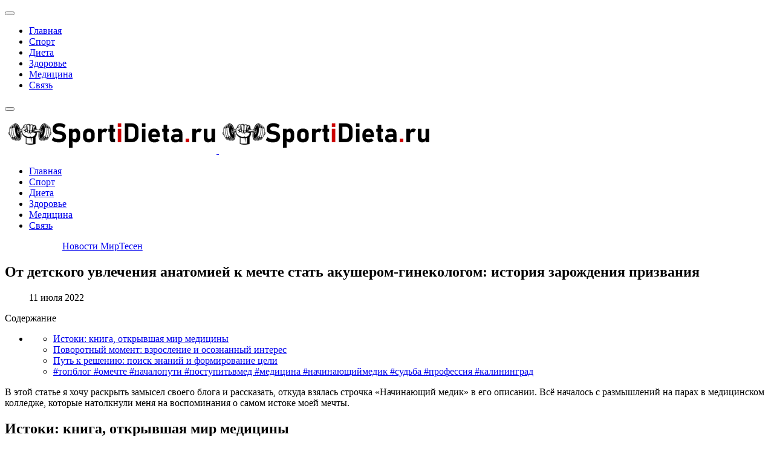

--- FILE ---
content_type: text/html; charset=utf-8
request_url: https://sportidieta.ru/medicina/6326-na-puti-k-mechte-zarozhdenie-mechty.html
body_size: 7285
content:
<!DOCTYPE html><html lang="ru-ru" dir="ltr"><head><meta http-equiv="X-UA-Compatible" content="IE=edge" /><meta name="viewport" content="width=device-width, initial-scale=1" /><meta name="HandheldFriendly" content="true" /><meta name="apple-mobile-web-app-capable" content="YES" /><meta charset="utf-8" /><base href="https://sportidieta.ru/medicina/6326-na-puti-k-mechte-zarozhdenie-mechty.html" /><meta name="keywords" content="пути, мечте, зарождение, мечты, oldrewrite_processed" /><meta name="robots" content="index, follow" /><meta name="description" content="В этой статье я хочу раскрыть замысел своего блога и рассказать,  откуда взялась строчка «Начинающий медик» в его описании.  Всё началось с размышлений на парах в медицинском колледже,  которые натолкнули меня на" /><meta name="generator" content="Joomla! - Open Source Content Management" /><title>От детского увлечения анатомией к мечте стать акушером-гинекологом: история зарождения призвания</title> <script src="/media/jui/js/jquery.min.js?8a4ff9e6cc25419ba99db78095422e00"></script> <script src="/media/jui/js/jquery-noconflict.js?8a4ff9e6cc25419ba99db78095422e00"></script> <script src="/media/jui/js/jquery-migrate.min.js?8a4ff9e6cc25419ba99db78095422e00"></script> <script src="/media/system/js/caption.js?8a4ff9e6cc25419ba99db78095422e00"></script> <script src="/media/plg_n3tcopylink/js/copylink.js"></script> <script>jQuery(window).on('load',function(){new JCaption('img.caption')});CopyLink.addEvent(window,'load',function(){new CopyLink({container:document.body,handler:function(){return' Источник статьи и обсуждение на '+location.href+''},minimalSelection:1})})</script><link href="https://sportidieta.ru/images/faviconka-ru-1-103832.png" rel="shortcut icon" type="text/css" /><link rel="preload" as="script" href="https://static.nativerent.ru/js/codes/nativerent.v2.js" crossorigin> <script src="https://static.nativerent.ru/js/codes/nativerent.v2.js" async crossorigin></script> <script>(function(){(window.NRentCounter=window.NRentCounter||[]).push({id:"68f7456e9e42c"})}())</script> <script async src="https://statika.mpsuadv.ru/scripts/10954.js"></script> <script async type="text/javascript" src="//sjsmartcontent.ru/static/plugin-site/js/sjplugin.js" data-site="6o0s"></script><link rel="stylesheet" href="https://sportidieta.ru/cache/astroid/css/e0a8468fed0a83164d01796629c00528.css?8a4ff9e6cc25419ba99db78095422e00" /></head><body class="site astroid-framework com-content view-article layout-default itemid-1267 medicina medicina-alias tp-style-19 ru-RU ltr"><div class="astroid-container"><div class="astroid-mobilemenu d-none d-init dir-left" data-class-prefix="astroid-mobilemenu" id="astroid-mobilemenu"><div class="burger-menu-button active"> <button type="button" class="button close-offcanvas offcanvas-close-btn"> <span class="box"> <span class="inner"></span> </span> </button> </div><ul class="astroid-mobile-menu d-none"><li class="nav-item nav-item-id-1083 nav-item-level-1 nav-item-default no-dropdown-icon"> <a href="/" title="Главная" class=" nav-link item-link-component item-level-1" data-drop-action="hover"> <span class="nav-title">
                                          Главная                              </span> </a> </li><li class="nav-item nav-item-id-969 nav-item-level-1 no-dropdown-icon"> <a href="/sport.html" title="Спорт" class=" nav-link item-link-component item-level-1" data-drop-action="hover"> <span class="nav-title">
                                          Спорт                              </span> </a> </li><li class="nav-item nav-item-id-1269 nav-item-level-1 no-dropdown-icon"> <a href="/dieta.html" title="Диета" class=" nav-link item-link-component item-level-1" data-drop-action="hover"> <span class="nav-title">
                                          Диета                              </span> </a> </li><li class="nav-item nav-item-id-1270 nav-item-level-1 no-dropdown-icon"> <a href="/zdorove.html" title="Здоровье" class=" nav-link item-link-component item-level-1" data-drop-action="hover"> <span class="nav-title">
                                          Здоровье                              </span> </a> </li><li class="nav-item nav-item-id-1267 nav-item-level-1 nav-item-current nav-item-active no-dropdown-icon"> <a href="/medicina.html" title="Медицина" class=" nav-link active item-link-component item-level-1" data-drop-action="hover"> <span class="nav-title">
                                          Медицина                              </span> </a> </li><li class="nav-item nav-item-id-1085 nav-item-level-1 no-dropdown-icon"> <a href="/menu-item-root/svyaz.html" title="Связь" class=" nav-link item-link-component item-level-1" data-drop-action="hover"> <span class="nav-title">
                                          Связь                              </span> </a> </li></ul></div><div class="astroid-content"><div class="astroid-layout astroid-layout-boxed"><div class="astroid-wrapper"><section class="astroid-section astroid-header-section p-0" id="hs-1529472563843"><div class="container"><div class="astroid-row row" id="ar-1529472563843"><div class="astroid-column col-lg-12" id="ac-1529472563843"><div class="astroid-module-position" id="ah-1529472563843"> <header data-megamenu data-megamenu-class=".has-megamenu" data-megamenu-content-class=".megamenu-container" data-dropdown-arrow="false" data-header-offset="true" data-transition-speed="300" data-megamenu-animation="none" data-easing="linear" data-astroid-trigger="hover" data-megamenu-submenu-class=".nav-submenu,.nav-submenu-static" id="astroid-header" class="astroid-header astroid-horizontal-header astroid-horizontal-left-header"><div class="d-flex flex-row justify-content-between"><div class="d-flex d-lg-none justify-content-start"><div class="header-mobilemenu-trigger d-lg-none burger-menu-button align-self-center" data-offcanvas="#astroid-mobilemenu" data-effect="mobilemenu-slide"> <button class="button" type="button"><span class="box"><span class="inner"></span></span></button> </div> </div><div class="header-left-section d-flex justify-content-start flex-lg-grow-1"> <logo> <a target="_self" class="astroid-logo astroid-logo-image d-flex align-items-center mr-0 mr-lg-4" href="https://sportidieta.ru/"> <img src="https://sportidieta.ru/images/logo.png" alt="Спорт и диета" class="astroid-logo-default" /> <img src="https://sportidieta.ru/images/logo.png" alt="Спорт и диета" class="astroid-logo-mobile" /> </a> </logo><div class=" align-self-center px-2 d-none d-lg-block"><ul class="nav astroid-nav d-none d-lg-flex"><li data-position="right" class="nav-item nav-item-id-1083 nav-item-level-1 nav-item-default no-dropdown-icon"> <a href="/" title="Главная" class=" nav-link item-link-component item-level-1" data-drop-action="hover"> <span class="nav-title">
                                          Главная                              </span> </a> </li><li data-position="right" class="nav-item nav-item-id-969 nav-item-level-1 no-dropdown-icon"> <a href="/sport.html" title="Спорт" class=" nav-link item-link-component item-level-1" data-drop-action="hover"> <span class="nav-title">
                                          Спорт                              </span> </a> </li><li data-position="right" class="nav-item nav-item-id-1269 nav-item-level-1 no-dropdown-icon"> <a href="/dieta.html" title="Диета" class=" nav-link item-link-component item-level-1" data-drop-action="hover"> <span class="nav-title">
                                          Диета                              </span> </a> </li><li data-position="right" class="nav-item nav-item-id-1270 nav-item-level-1 no-dropdown-icon"> <a href="/zdorove.html" title="Здоровье" class=" nav-link item-link-component item-level-1" data-drop-action="hover"> <span class="nav-title">
                                          Здоровье                              </span> </a> </li><li data-position="right" class="nav-item nav-item-id-1267 nav-item-level-1 nav-item-current nav-item-active no-dropdown-icon"> <a href="/medicina.html" title="Медицина" class=" nav-link active item-link-component item-level-1" data-drop-action="hover"> <span class="nav-title">
                                          Медицина                              </span> </a> </li><li data-position="right" class="nav-item nav-item-id-1085 nav-item-level-1 no-dropdown-icon"> <a href="/menu-item-root/svyaz.html" title="Связь" class=" nav-link item-link-component item-level-1" data-drop-action="hover"> <span class="nav-title">
                                          Связь                              </span> </a> </li></ul></div></div><div></div></div></header> </div></div></div></div></section><section class="astroid-section p-0" id="m-81549354509478"><div class="container"><div class="astroid-row row" id="ar-981549354509478"><div class="astroid-column col-lg-12" id="ac-491549354509478"><div class="astroid-message" id="m-411549354512741"><div id="system-message-container"> </div> </div></div></div></div></section><section class="astroid-section astroid-component-section" id="cs-1528971561366"><div class="container"><div class="astroid-row row" id="ar-1528971561366"><div class="astroid-column col-lg-8 col-lg-12" id="ac-1528971561366"><div class="astroid-module-position" id="t-ckt32jaex"><div class="moduletable "><div class="mirto;" style="max-width: 85%; margin: 0 auto"><div id="unit_102499"><a href="https://mirtesen.ru/" >Новости МирТесен</a></div> <script type="text/javascript" charset="utf-8">(function(){var sc=document.createElement('script');sc.type='text/javascript';sc.async=!0;sc.src='//news.mirtesen.ru/data/js/102499.js';sc.charset='utf-8';var s=document.getElementsByTagName('script')[0];s.parentNode.insertBefore(sc,s)}())</script> </div> </div> </div><div class="astroid-component" id="ca-1531889658434"><div class="astroid-component-area"><div class="item-page" itemscope itemtype="https://schema.org/Article"><meta itemprop="inLanguage" content="ru-RU" /><div class="item-title"><h1 itemprop="headline">
               От детского увлечения анатомией к мечте стать акушером-гинекологом: история зарождения призвания            </h1></div><dl class="article-info muted"><dd class="published"> <i class="far fa-calendar-check"></i> <time datetime="2022-07-11T05:00:33+03:00" itemprop="datePublished">
				 11 июля 2022			</time> </dd> </dl><div><div id="NRent-68f7456e9e42c-5"></div> <script>(function(){(window.NRentManager=window.NRentManager||[]).push({renderTo:"NRent-68f7456e9e42c-5",position:"popupTeaser",settings:{"mobile":["teaser","fullscreen"],"desktop":["teaser"]}})}())</script> </div><div class="autotoc" ><span>Содержание</span><ul><li><ul><li><a href='https://sportidieta.ru/medicina/6326-na-puti-k-mechte-zarozhdenie-mechty.html#h1-istoki-kniga-otkryvshaya-mir-mediciny' class='toclink toclink-h1'>Истоки: книга, открывшая мир медицины</a></li><li><a href='https://sportidieta.ru/medicina/6326-na-puti-k-mechte-zarozhdenie-mechty.html#h2-povorotnyy-moment-vzroslenie-i-osoznannyy-interes' class='toclink toclink-h1'>Поворотный момент: взросление и осознанный интерес</a></li><li><a href='https://sportidieta.ru/medicina/6326-na-puti-k-mechte-zarozhdenie-mechty.html#h3-put-k-resheniyu-poisk-znaniy-i-formirovanie-celi' class='toclink toclink-h1'>Путь к решению: поиск знаний и формирование цели</a></li><li><a href='https://sportidieta.ru/medicina/6326-na-puti-k-mechte-zarozhdenie-mechty.html#h4-topblog-omechte-nachaloputi-postupitvmed-medicina-nachinayuschiymedik-sudba-professiya-kaliningrad' class='toclink toclink-h1'>#топблог #омечте #началопути #поступитьвмед #медицина #начинающиймедик #судьба #профессия #калининград</a></li></ul></li></ul></div><div class="articletext" itemprop="articleBody"><div><div class="market"><div id="mp_custom_19700"></div> <script>window.mpsuStart=window.mpsuStart||[],window.mpsuStart.push(19700)</script></div><div class="lick"><div id="NRent-68f7456e9e42c-2"></div> <script>(function(){(window.NRentManager=window.NRentManager||[]).push({renderTo:"NRent-68f7456e9e42c-2",position:"horizontalTop"})}())</script> <sjdiv id="SlickJumpNativeAds-sm26lo"></sjdiv> </div> </div><p>В этой статье я хочу раскрыть замысел своего блога и рассказать, откуда взялась строчка «Начинающий медик» в его описании. Всё началось с размышлений на парах в медицинском колледже, которые натолкнули меня на воспоминания о самом истоке моей мечты.</p><h2 id='h1-istoki-kniga-otkryvshaya-mir-mediciny'>Истоки: книга, открывшая мир медицины</h2><p>Удивительно, но всё началось с обычной книги. В детстве, как и многие ребята моего возраста (6-8 лет), я мечтала о самых разных профессиях: видела себя парикмахером, учителем, дизайнером одежды или воспитателем в детском саду.</p><p>Чтение мне тогда не особо нравилось, и чтобы привить мне интерес, родители покупали энциклопедии с множеством картинок и минимумом текста. Страницы, посвящённые географии или истории, казались мне скучными, но один раздел завораживал без остатка — «Анатомия человека».</p><img src="https://avatars.dzeninfra.ru/get-zen_doc/4519444/pub_62cb409953e39724e0eb38e6_62cb4260ffb37b3504aa25c5/scale_1200"><p>Я могла подолгу разглядывать иллюстрации костей, мышц и внутренних органов. Особенно меня привлекали страницы, рассказывающие о беременности и родах. Правда, тогда я не придала этому увлечению особого значения и продолжала фантазировать о других профессиях.</p><div><div class="gmi2top"><div id="NRent-68f7456e9e42c-3"></div> <script>(function(){(window.NRentManager=window.NRentManager||[]).push({renderTo:"NRent-68f7456e9e42c-3",position:"horizontalMiddle"})}())</script><div id="unit_104317"><a href="https://advert.mirtesen.ru/" >Новости МирТесен</a></div> <script type="text/javascript" charset="utf-8">(function(){var sc=document.createElement('script');sc.type='text/javascript';sc.async=!0;sc.src='//news.mirtesen.ru/data/js/104317.js';sc.charset='utf\u002D8';var s=document.getElementsByTagName('script')[0];s.parentNode.insertBefore(sc,s)}())</script> </div> </div><h2 id='h2-povorotnyy-moment-vzroslenie-i-osoznannyy-interes'>Поворотный момент: взросление и осознанный интерес</h2><p>Шли годы, детские мечты сменяли друг друга, но я периодически возвращалась к любимым энциклопедиям. Время шло, и в моей жизни произошли изменения — у меня появилась младшая сестра. Я с большим интересом слушала, как мама разговаривает с малышкой и со мной на темы, связанные с материнством и деторождением. Эти беседы давали мне чувство глубокого комфорта и понимания.</p><p>Настоящий переломный момент наступил, когда мне было 11 лет. Летом, находясь у бабушки, я начала ощущать первые изменения в своём организме, связанные с переходным возрастом. Этот период пробудил во мне осознанный и живой интерес к женской репродуктивной системе. Мне захотелось не просто знать, а глубоко разобраться в том, как всё устроено.</p><h2 id='h3-put-k-resheniyu-poisk-znaniy-i-formirovanie-celi'>Путь к решению: поиск знаний и формирование цели</h2><p>Для поиска ответов я обратилась ко всем доступным источникам: медицинским каналам на YouTube, специализированным сайтам и даже учебникам. Я проводила дни и ночи, просматривая видеоролики о процессе родов, читая научные и популярные статьи. И что удивительно — вместо отвращения или страха, я испытывала неподдельный восторг и любопытство.</p><img src="https://avatars.dzeninfra.ru/get-zen_doc/3512851/pub_62cb409953e39724e0eb38e6_62cb42a8354a1f4bd2f9ee3c/scale_1200"><p>Вернувшись с каникул, я твёрдо заявила родителям: «Когда я вырасту, я хочу стать врачом, который помогает детям появиться на свет!». Так сформировалась моя мечта — стать акушером-гинекологом.</p><p>А как вы пришли к своей профессии? Помните ли вы свои детские мечты и тот момент, когда поняли, чем хотите заниматься в жизни?</p><h2 id='h4-topblog-omechte-nachaloputi-postupitvmed-medicina-nachinayuschiymedik-sudba-professiya-kaliningrad'>#топблог #омечте #началопути #поступитьвмед #медицина #начинающиймедик #судьба #профессия #калининград</h2><p class="ssil3">Больше интересных статей здесь: <a href="https://sportidieta.ru/medicina.html">Медицина.</a></p><p class="ssil2">Источник статьи: <a href="https://sportidieta.ru/medicina/6326-na-puti-k-mechte-zarozhdenie-mechty.html">На пути к мечте. Зарождение мечты.</a></p><div><div class="2srow"> <script async src="https://widget.sparrow.ru/js/embed.js"></script> <script type="text/javascript" data-key="52456de1d82f0e736cc8d0157eae344e">(function(w,a){(w[a]=w[a]||[]).push({'script_key':'52456de1d82f0e736cc8d0157eae344e','settings':{'w':295461,'sid':101883}});if(window._Sparrow_embed){window._Sparrow_embed.initWidgets()}})(window,'_sparrow_widgets')</script> </div><div id="smimirto"><div id="NRent-68f7456e9e42c-4"></div> <script>(function(){(window.NRentManager=window.NRentManager||[]).push({renderTo:"NRent-68f7456e9e42c-4",position:"horizontalBottom"})}())</script><div id="unit_103783"><a href="https://mirtesen.ru/" >Новости МирТесен</a></div> <script type="text/javascript" charset="utf-8">(function(){var sc=document.createElement('script');sc.type='text/javascript';sc.async=!0;sc.src='//news.mirtesen.ru/data/js/103783.js';sc.charset='utf-8';var s=document.getElementsByTagName('script')[0];s.parentNode.insertBefore(sc,s)}())</script> </div><div class="market"><div id="mp_custom_19701"></div> <script>window.mpsuStart=window.mpsuStart||[],window.mpsuStart.push(19701)</script></div></div>﻿<div class="blog1latestnews1"><div class="blog1latestnews2"><div class="blog1latestnews3"> <a href="/zdorove/1109-rabota-avtorom-studencheskih-rabot-vozmozhnosti-i-vyzovy-frilansa.html"><img src="https://avatars.dzeninfra.ru/get-zen_doc/1532998/pub_5fb51b28d60cd17792dbc244_5fb51c2760c3497ceacc94e6/scale_1200"/></a></div><div class="blog1latestnews4"><a href="/zdorove/1109-rabota-avtorom-studencheskih-rabot-vozmozhnosti-i-vyzovy-frilansa.html">Работа автором студенческих работ: возможности и вызовы фриланса</a></div></div><div class="blog1latestnews2"><div class="blog1latestnews3"> <a href="/zdorove/7102-folievaya-kislota-polnoe-rukovodstvo-po-priemu-dozirovkam-i-vyboru-dobavok.html"><img src="https://test.maxler.ru/wp-content/uploads/2024/06/image-66-18.jpg"/></a></div><div class="blog1latestnews4"><a href="/zdorove/7102-folievaya-kislota-polnoe-rukovodstvo-po-priemu-dozirovkam-i-vyboru-dobavok.html">Фолиевая кислота: полное руководство по приему, дозировкам и выбору добавок</a></div></div><div class="blog1latestnews7b_2"></div><div class="blog1latestnews2"><div class="blog1latestnews3"> <a href="/medicina/4558-biorezonansnaya-diagnostika-aoskan-tochnoe-vyyavlenie-i-korrekciya-zabolevaniy-na-kletochnom-urovne.html"><img src="https://avatars.dzeninfra.ru/get-zen_doc/1931664/pub_612f841ca6ac7438eab824cf_612f8485ef7edc287e51a8bc/scale_1200"/></a></div><div class="blog1latestnews4"><a href="/medicina/4558-biorezonansnaya-diagnostika-aoskan-tochnoe-vyyavlenie-i-korrekciya-zabolevaniy-na-kletochnom-urovne.html">Биорезонансная диагностика АОскан: точное выявление и коррекция заболеваний на клеточном уровне</a></div></div><div class="blog1latestnews7b_3"></div><div class="blog1latestnews7a"></div></div><div><div id="NRent-68f7456e9e42c-7-1"></div> <script>(function(){(window.NtgbManager=window.NtgbManager||[]).push({renderTo:"NRent-68f7456e9e42c-7-1",position:"ntgb",place:"place-1"})}())</script><div id="mp_custom_19702"></div> <script>window.mpsuStart=window.mpsuStart||[],window.mpsuStart.push(19702)</script> </div><ul class="pagenav"><li class="gringolink"><a href="/medicina/6332-nauchnoe-otkrytie-kak-siniy-svet-ekranov-vyzyvaet-neobratimye-povrezhdeniya-setchatki-glaza.html" rel="next"><span class="pagenav-prev-arrow"></span><span class="pagenav-title">Научное открытие: как синий свет экранов вызывает необратимые повреждения сетчатки глаза</span></a></li><li class="gringolink"><a href="/medicina/6311-proverennye-narodnye-sredstva-dlya-obrabotki-ran-i-porezov-aloe-krapiva-i-shellak.html" rel="next"><span class="pagenav-title">Проверенные народные средства для обработки ран и порезов: алоэ, крапива и шеллак</span><span class="pagenav-next-arrow"></span></a></li></ul></div></div></div></div></div></div></div></section><section class="astroid-section astroid-footer-section py-2" id="fs-1528971627712"><div class="container"><div class="astroid-row row" id="ar-1528971627712"><div class="astroid-column col-lg-9 col-lg-12" id="ac-1528971627712"><div class="astroid-module-position" id="f1-1528971723326"><div class="moduletable "> <script type="text/javascript" >(function(m,e,t,r,i,k,a){m[i]=m[i]||function(){(m[i].a=m[i].a||[]).push(arguments)};m[i].l=1*new Date();k=e.createElement(t),a=e.getElementsByTagName(t)[0],k.async=1,k.src=r,a.parentNode.insertBefore(k,a)})(window,document,"script","https://mc.yandex.ru/metrika/tag.js","ym");ym(87180082,"init",{clickmap:!0,trackLinks:!0,accurateTrackBounce:!0})</script><noscript><div><img src="https://mc.yandex.ru/watch/87180082" style="position:absolute; left:-9999px;" alt="" /></div></noscript> <script async src="https://www.googletagmanager.com/gtag/js?id=G-TY3QE1WJ81"></script> <script>window.dataLayer=window.dataLayer||[];function gtag(){dataLayer.push(arguments)}
gtag('js',new Date());gtag('config','G-TY3QE1WJ81')</script> </div> </div></div></div></div></section></div></div></div></div> <script src="https://sportidieta.ru/media/astroid/assets/vendor/jquery/jquery-3.5.1.min.js?v=2.4.1"></script><script src="https://sportidieta.ru/media/astroid/assets/vendor/bootstrap/js/popper.min.js?v=2.4.1"></script><script src="https://sportidieta.ru/media/astroid/assets/vendor/bootstrap/js/bootstrap.min.js?v=2.4.1"></script><script src="https://sportidieta.ru/media/astroid/assets/vendor/jquery/jquery.noConflict.js?v=2.4.1"></script><script src="https://sportidieta.ru/media/astroid/assets/vendor/jquery/jquery.easing.min.js?v=2.4.1"></script><script src="https://sportidieta.ru/media/astroid/assets/vendor/astroid/js/offcanvas.js?v=2.4.1"></script><script src="https://sportidieta.ru/media/astroid/assets/vendor/astroid/js/mobilemenu.js?v=2.4.1"></script><script src="https://sportidieta.ru/media/astroid/assets/vendor/astroid/js/megamenu.js?v=2.4.1"></script><script src="https://sportidieta.ru/media/astroid/assets/vendor/hoverIntent/jquery.hoverIntent.min.js?v=2.4.1"></script><script src="https://sportidieta.ru/media/astroid/assets/vendor/astroid/js/script.js?v=2.4.1"></script><script>jQuery.noConflict(!0)</script> </body> </html>  